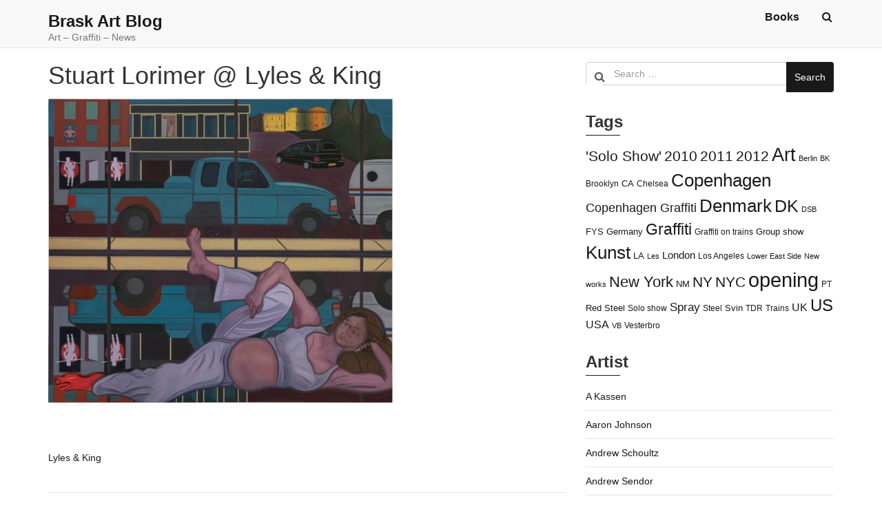

--- FILE ---
content_type: text/html; charset=UTF-8
request_url: https://www.braskart.com/stuart-lorimer-lyles-king/
body_size: 19195
content:
<!doctype html>
<html lang="en-US">
	<head>
		<meta charset="UTF-8">
		<meta name="viewport" content="width=device-width, initial-scale=1">
		<link rel="profile" href="https://gmpg.org/xfn/11">

		<title>Stuart Lorimer @ Lyles &#038; King &#8211; Brask Art Blog</title>
<meta name='robots' content='max-image-preview:large' />
<link rel='dns-prefetch' href='//fonts.googleapis.com' />
<link rel="alternate" type="application/rss+xml" title="Brask Art Blog &raquo; Feed" href="https://www.braskart.com/feed/" />
<link rel="alternate" type="application/rss+xml" title="Brask Art Blog &raquo; Comments Feed" href="https://www.braskart.com/comments/feed/" />
<link rel="alternate" type="application/rss+xml" title="Brask Art Blog &raquo; Stuart Lorimer @ Lyles &#038; King Comments Feed" href="https://www.braskart.com/stuart-lorimer-lyles-king/feed/" />
<link rel="alternate" title="oEmbed (JSON)" type="application/json+oembed" href="https://www.braskart.com/wp-json/oembed/1.0/embed?url=https%3A%2F%2Fwww.braskart.com%2Fstuart-lorimer-lyles-king%2F" />
<link rel="alternate" title="oEmbed (XML)" type="text/xml+oembed" href="https://www.braskart.com/wp-json/oembed/1.0/embed?url=https%3A%2F%2Fwww.braskart.com%2Fstuart-lorimer-lyles-king%2F&#038;format=xml" />
<style id='wp-img-auto-sizes-contain-inline-css' type='text/css'>
img:is([sizes=auto i],[sizes^="auto," i]){contain-intrinsic-size:3000px 1500px}
/*# sourceURL=wp-img-auto-sizes-contain-inline-css */
</style>
<link rel='stylesheet' id='instapress-css' href='https://www.braskart.com/wp-content/plugins/instapress/instapress.css?ver=6.9' type='text/css' media='all' />
<link rel='stylesheet' id='fancybox-css' href='https://www.braskart.com/wp-content/plugins/instapress/fancybox/jquery.fancybox.css?ver=1.3.4' type='text/css' media='all' />
<style id='wp-emoji-styles-inline-css' type='text/css'>

	img.wp-smiley, img.emoji {
		display: inline !important;
		border: none !important;
		box-shadow: none !important;
		height: 1em !important;
		width: 1em !important;
		margin: 0 0.07em !important;
		vertical-align: -0.1em !important;
		background: none !important;
		padding: 0 !important;
	}
/*# sourceURL=wp-emoji-styles-inline-css */
</style>
<style id='wp-block-library-inline-css' type='text/css'>
:root{--wp-block-synced-color:#7a00df;--wp-block-synced-color--rgb:122,0,223;--wp-bound-block-color:var(--wp-block-synced-color);--wp-editor-canvas-background:#ddd;--wp-admin-theme-color:#007cba;--wp-admin-theme-color--rgb:0,124,186;--wp-admin-theme-color-darker-10:#006ba1;--wp-admin-theme-color-darker-10--rgb:0,107,160.5;--wp-admin-theme-color-darker-20:#005a87;--wp-admin-theme-color-darker-20--rgb:0,90,135;--wp-admin-border-width-focus:2px}@media (min-resolution:192dpi){:root{--wp-admin-border-width-focus:1.5px}}.wp-element-button{cursor:pointer}:root .has-very-light-gray-background-color{background-color:#eee}:root .has-very-dark-gray-background-color{background-color:#313131}:root .has-very-light-gray-color{color:#eee}:root .has-very-dark-gray-color{color:#313131}:root .has-vivid-green-cyan-to-vivid-cyan-blue-gradient-background{background:linear-gradient(135deg,#00d084,#0693e3)}:root .has-purple-crush-gradient-background{background:linear-gradient(135deg,#34e2e4,#4721fb 50%,#ab1dfe)}:root .has-hazy-dawn-gradient-background{background:linear-gradient(135deg,#faaca8,#dad0ec)}:root .has-subdued-olive-gradient-background{background:linear-gradient(135deg,#fafae1,#67a671)}:root .has-atomic-cream-gradient-background{background:linear-gradient(135deg,#fdd79a,#004a59)}:root .has-nightshade-gradient-background{background:linear-gradient(135deg,#330968,#31cdcf)}:root .has-midnight-gradient-background{background:linear-gradient(135deg,#020381,#2874fc)}:root{--wp--preset--font-size--normal:16px;--wp--preset--font-size--huge:42px}.has-regular-font-size{font-size:1em}.has-larger-font-size{font-size:2.625em}.has-normal-font-size{font-size:var(--wp--preset--font-size--normal)}.has-huge-font-size{font-size:var(--wp--preset--font-size--huge)}.has-text-align-center{text-align:center}.has-text-align-left{text-align:left}.has-text-align-right{text-align:right}.has-fit-text{white-space:nowrap!important}#end-resizable-editor-section{display:none}.aligncenter{clear:both}.items-justified-left{justify-content:flex-start}.items-justified-center{justify-content:center}.items-justified-right{justify-content:flex-end}.items-justified-space-between{justify-content:space-between}.screen-reader-text{border:0;clip-path:inset(50%);height:1px;margin:-1px;overflow:hidden;padding:0;position:absolute;width:1px;word-wrap:normal!important}.screen-reader-text:focus{background-color:#ddd;clip-path:none;color:#444;display:block;font-size:1em;height:auto;left:5px;line-height:normal;padding:15px 23px 14px;text-decoration:none;top:5px;width:auto;z-index:100000}html :where(.has-border-color){border-style:solid}html :where([style*=border-top-color]){border-top-style:solid}html :where([style*=border-right-color]){border-right-style:solid}html :where([style*=border-bottom-color]){border-bottom-style:solid}html :where([style*=border-left-color]){border-left-style:solid}html :where([style*=border-width]){border-style:solid}html :where([style*=border-top-width]){border-top-style:solid}html :where([style*=border-right-width]){border-right-style:solid}html :where([style*=border-bottom-width]){border-bottom-style:solid}html :where([style*=border-left-width]){border-left-style:solid}html :where(img[class*=wp-image-]){height:auto;max-width:100%}:where(figure){margin:0 0 1em}html :where(.is-position-sticky){--wp-admin--admin-bar--position-offset:var(--wp-admin--admin-bar--height,0px)}@media screen and (max-width:600px){html :where(.is-position-sticky){--wp-admin--admin-bar--position-offset:0px}}

/*# sourceURL=wp-block-library-inline-css */
</style><style id='global-styles-inline-css' type='text/css'>
:root{--wp--preset--aspect-ratio--square: 1;--wp--preset--aspect-ratio--4-3: 4/3;--wp--preset--aspect-ratio--3-4: 3/4;--wp--preset--aspect-ratio--3-2: 3/2;--wp--preset--aspect-ratio--2-3: 2/3;--wp--preset--aspect-ratio--16-9: 16/9;--wp--preset--aspect-ratio--9-16: 9/16;--wp--preset--color--black: #000000;--wp--preset--color--cyan-bluish-gray: #abb8c3;--wp--preset--color--white: #ffffff;--wp--preset--color--pale-pink: #f78da7;--wp--preset--color--vivid-red: #cf2e2e;--wp--preset--color--luminous-vivid-orange: #ff6900;--wp--preset--color--luminous-vivid-amber: #fcb900;--wp--preset--color--light-green-cyan: #7bdcb5;--wp--preset--color--vivid-green-cyan: #00d084;--wp--preset--color--pale-cyan-blue: #8ed1fc;--wp--preset--color--vivid-cyan-blue: #0693e3;--wp--preset--color--vivid-purple: #9b51e0;--wp--preset--gradient--vivid-cyan-blue-to-vivid-purple: linear-gradient(135deg,rgb(6,147,227) 0%,rgb(155,81,224) 100%);--wp--preset--gradient--light-green-cyan-to-vivid-green-cyan: linear-gradient(135deg,rgb(122,220,180) 0%,rgb(0,208,130) 100%);--wp--preset--gradient--luminous-vivid-amber-to-luminous-vivid-orange: linear-gradient(135deg,rgb(252,185,0) 0%,rgb(255,105,0) 100%);--wp--preset--gradient--luminous-vivid-orange-to-vivid-red: linear-gradient(135deg,rgb(255,105,0) 0%,rgb(207,46,46) 100%);--wp--preset--gradient--very-light-gray-to-cyan-bluish-gray: linear-gradient(135deg,rgb(238,238,238) 0%,rgb(169,184,195) 100%);--wp--preset--gradient--cool-to-warm-spectrum: linear-gradient(135deg,rgb(74,234,220) 0%,rgb(151,120,209) 20%,rgb(207,42,186) 40%,rgb(238,44,130) 60%,rgb(251,105,98) 80%,rgb(254,248,76) 100%);--wp--preset--gradient--blush-light-purple: linear-gradient(135deg,rgb(255,206,236) 0%,rgb(152,150,240) 100%);--wp--preset--gradient--blush-bordeaux: linear-gradient(135deg,rgb(254,205,165) 0%,rgb(254,45,45) 50%,rgb(107,0,62) 100%);--wp--preset--gradient--luminous-dusk: linear-gradient(135deg,rgb(255,203,112) 0%,rgb(199,81,192) 50%,rgb(65,88,208) 100%);--wp--preset--gradient--pale-ocean: linear-gradient(135deg,rgb(255,245,203) 0%,rgb(182,227,212) 50%,rgb(51,167,181) 100%);--wp--preset--gradient--electric-grass: linear-gradient(135deg,rgb(202,248,128) 0%,rgb(113,206,126) 100%);--wp--preset--gradient--midnight: linear-gradient(135deg,rgb(2,3,129) 0%,rgb(40,116,252) 100%);--wp--preset--font-size--small: 13px;--wp--preset--font-size--medium: 20px;--wp--preset--font-size--large: 36px;--wp--preset--font-size--x-large: 42px;--wp--preset--spacing--20: 0.44rem;--wp--preset--spacing--30: 0.67rem;--wp--preset--spacing--40: 1rem;--wp--preset--spacing--50: 1.5rem;--wp--preset--spacing--60: 2.25rem;--wp--preset--spacing--70: 3.38rem;--wp--preset--spacing--80: 5.06rem;--wp--preset--shadow--natural: 6px 6px 9px rgba(0, 0, 0, 0.2);--wp--preset--shadow--deep: 12px 12px 50px rgba(0, 0, 0, 0.4);--wp--preset--shadow--sharp: 6px 6px 0px rgba(0, 0, 0, 0.2);--wp--preset--shadow--outlined: 6px 6px 0px -3px rgb(255, 255, 255), 6px 6px rgb(0, 0, 0);--wp--preset--shadow--crisp: 6px 6px 0px rgb(0, 0, 0);}:where(.is-layout-flex){gap: 0.5em;}:where(.is-layout-grid){gap: 0.5em;}body .is-layout-flex{display: flex;}.is-layout-flex{flex-wrap: wrap;align-items: center;}.is-layout-flex > :is(*, div){margin: 0;}body .is-layout-grid{display: grid;}.is-layout-grid > :is(*, div){margin: 0;}:where(.wp-block-columns.is-layout-flex){gap: 2em;}:where(.wp-block-columns.is-layout-grid){gap: 2em;}:where(.wp-block-post-template.is-layout-flex){gap: 1.25em;}:where(.wp-block-post-template.is-layout-grid){gap: 1.25em;}.has-black-color{color: var(--wp--preset--color--black) !important;}.has-cyan-bluish-gray-color{color: var(--wp--preset--color--cyan-bluish-gray) !important;}.has-white-color{color: var(--wp--preset--color--white) !important;}.has-pale-pink-color{color: var(--wp--preset--color--pale-pink) !important;}.has-vivid-red-color{color: var(--wp--preset--color--vivid-red) !important;}.has-luminous-vivid-orange-color{color: var(--wp--preset--color--luminous-vivid-orange) !important;}.has-luminous-vivid-amber-color{color: var(--wp--preset--color--luminous-vivid-amber) !important;}.has-light-green-cyan-color{color: var(--wp--preset--color--light-green-cyan) !important;}.has-vivid-green-cyan-color{color: var(--wp--preset--color--vivid-green-cyan) !important;}.has-pale-cyan-blue-color{color: var(--wp--preset--color--pale-cyan-blue) !important;}.has-vivid-cyan-blue-color{color: var(--wp--preset--color--vivid-cyan-blue) !important;}.has-vivid-purple-color{color: var(--wp--preset--color--vivid-purple) !important;}.has-black-background-color{background-color: var(--wp--preset--color--black) !important;}.has-cyan-bluish-gray-background-color{background-color: var(--wp--preset--color--cyan-bluish-gray) !important;}.has-white-background-color{background-color: var(--wp--preset--color--white) !important;}.has-pale-pink-background-color{background-color: var(--wp--preset--color--pale-pink) !important;}.has-vivid-red-background-color{background-color: var(--wp--preset--color--vivid-red) !important;}.has-luminous-vivid-orange-background-color{background-color: var(--wp--preset--color--luminous-vivid-orange) !important;}.has-luminous-vivid-amber-background-color{background-color: var(--wp--preset--color--luminous-vivid-amber) !important;}.has-light-green-cyan-background-color{background-color: var(--wp--preset--color--light-green-cyan) !important;}.has-vivid-green-cyan-background-color{background-color: var(--wp--preset--color--vivid-green-cyan) !important;}.has-pale-cyan-blue-background-color{background-color: var(--wp--preset--color--pale-cyan-blue) !important;}.has-vivid-cyan-blue-background-color{background-color: var(--wp--preset--color--vivid-cyan-blue) !important;}.has-vivid-purple-background-color{background-color: var(--wp--preset--color--vivid-purple) !important;}.has-black-border-color{border-color: var(--wp--preset--color--black) !important;}.has-cyan-bluish-gray-border-color{border-color: var(--wp--preset--color--cyan-bluish-gray) !important;}.has-white-border-color{border-color: var(--wp--preset--color--white) !important;}.has-pale-pink-border-color{border-color: var(--wp--preset--color--pale-pink) !important;}.has-vivid-red-border-color{border-color: var(--wp--preset--color--vivid-red) !important;}.has-luminous-vivid-orange-border-color{border-color: var(--wp--preset--color--luminous-vivid-orange) !important;}.has-luminous-vivid-amber-border-color{border-color: var(--wp--preset--color--luminous-vivid-amber) !important;}.has-light-green-cyan-border-color{border-color: var(--wp--preset--color--light-green-cyan) !important;}.has-vivid-green-cyan-border-color{border-color: var(--wp--preset--color--vivid-green-cyan) !important;}.has-pale-cyan-blue-border-color{border-color: var(--wp--preset--color--pale-cyan-blue) !important;}.has-vivid-cyan-blue-border-color{border-color: var(--wp--preset--color--vivid-cyan-blue) !important;}.has-vivid-purple-border-color{border-color: var(--wp--preset--color--vivid-purple) !important;}.has-vivid-cyan-blue-to-vivid-purple-gradient-background{background: var(--wp--preset--gradient--vivid-cyan-blue-to-vivid-purple) !important;}.has-light-green-cyan-to-vivid-green-cyan-gradient-background{background: var(--wp--preset--gradient--light-green-cyan-to-vivid-green-cyan) !important;}.has-luminous-vivid-amber-to-luminous-vivid-orange-gradient-background{background: var(--wp--preset--gradient--luminous-vivid-amber-to-luminous-vivid-orange) !important;}.has-luminous-vivid-orange-to-vivid-red-gradient-background{background: var(--wp--preset--gradient--luminous-vivid-orange-to-vivid-red) !important;}.has-very-light-gray-to-cyan-bluish-gray-gradient-background{background: var(--wp--preset--gradient--very-light-gray-to-cyan-bluish-gray) !important;}.has-cool-to-warm-spectrum-gradient-background{background: var(--wp--preset--gradient--cool-to-warm-spectrum) !important;}.has-blush-light-purple-gradient-background{background: var(--wp--preset--gradient--blush-light-purple) !important;}.has-blush-bordeaux-gradient-background{background: var(--wp--preset--gradient--blush-bordeaux) !important;}.has-luminous-dusk-gradient-background{background: var(--wp--preset--gradient--luminous-dusk) !important;}.has-pale-ocean-gradient-background{background: var(--wp--preset--gradient--pale-ocean) !important;}.has-electric-grass-gradient-background{background: var(--wp--preset--gradient--electric-grass) !important;}.has-midnight-gradient-background{background: var(--wp--preset--gradient--midnight) !important;}.has-small-font-size{font-size: var(--wp--preset--font-size--small) !important;}.has-medium-font-size{font-size: var(--wp--preset--font-size--medium) !important;}.has-large-font-size{font-size: var(--wp--preset--font-size--large) !important;}.has-x-large-font-size{font-size: var(--wp--preset--font-size--x-large) !important;}
/*# sourceURL=global-styles-inline-css */
</style>

<style id='classic-theme-styles-inline-css' type='text/css'>
/*! This file is auto-generated */
.wp-block-button__link{color:#fff;background-color:#32373c;border-radius:9999px;box-shadow:none;text-decoration:none;padding:calc(.667em + 2px) calc(1.333em + 2px);font-size:1.125em}.wp-block-file__button{background:#32373c;color:#fff;text-decoration:none}
/*# sourceURL=/wp-includes/css/classic-themes.min.css */
</style>
<link rel='stylesheet' id='child-theme-generator-css' href='https://www.braskart.com/wp-content/plugins/child-theme-generator/public/css/child-theme-generator-public.css?ver=1.0.0' type='text/css' media='all' />
<link rel='stylesheet' id='parente2-style-css' href='https://www.braskart.com/wp-content/themes/simplus-blog/style.css?ver=6.9' type='text/css' media='all' />
<link rel='stylesheet' id='childe2-style-css' href='https://www.braskart.com/wp-content/themes/Childtheme/style.css?ver=6.9' type='text/css' media='all' />
<link rel='stylesheet' id='simplus-blog-google-fonts-css' href='https://fonts.googleapis.com/css?family=Nunito%3A200%2C300%2C400%2C600%2C700%2C800%2C900&#038;ver=6.9' type='text/css' media='all' />
<link rel='stylesheet' id='bootstrap-css' href='https://www.braskart.com/wp-content/themes/simplus-blog/vendor/bootstrap/css/bootstrap.min.css?ver=6.9' type='text/css' media='all' />
<link rel='stylesheet' id='font-awesome-css' href='https://www.braskart.com/wp-content/themes/simplus-blog/vendor/font-awesome/css/font-awesome.min.css?ver=6.9' type='text/css' media='all' />
<link rel='stylesheet' id='simplus-blog-style-css' href='https://www.braskart.com/wp-content/themes/Childtheme/style.css?ver=6.9' type='text/css' media='all' />
<script type="text/javascript" src="https://www.braskart.com/wp-includes/js/jquery/jquery.min.js?ver=3.7.1" id="jquery-core-js"></script>
<script type="text/javascript" src="https://www.braskart.com/wp-includes/js/jquery/jquery-migrate.min.js?ver=3.4.1" id="jquery-migrate-js"></script>
<script type="text/javascript" src="https://www.braskart.com/wp-content/plugins/instapress/fancybox/jquery.fancybox-1.3.4.pack.js?ver=1.3.4" id="fancybox-js"></script>
<script type="text/javascript" src="https://www.braskart.com/wp-content/plugins/child-theme-generator/public/js/child-theme-generator-public.js?ver=1.0.0" id="child-theme-generator-js"></script>
<link rel="https://api.w.org/" href="https://www.braskart.com/wp-json/" /><link rel="alternate" title="JSON" type="application/json" href="https://www.braskart.com/wp-json/wp/v2/posts/57079" /><link rel="EditURI" type="application/rsd+xml" title="RSD" href="https://www.braskart.com/xmlrpc.php?rsd" />
<meta name="generator" content="WordPress 6.9" />
<link rel="canonical" href="https://www.braskart.com/stuart-lorimer-lyles-king/" />
<link rel='shortlink' href='https://www.braskart.com/?p=57079' />
<script type="text/javascript">//<![CDATA[
  function external_links_in_new_windows_loop() {
    if (!document.links) {
      document.links = document.getElementsByTagName('a');
    }
    var change_link = false;
    var force = '';
    var ignore = '';

    for (var t=0; t<document.links.length; t++) {
      var all_links = document.links[t];
      change_link = false;
      
      if(document.links[t].hasAttribute('onClick') == false) {
        // forced if the address starts with http (or also https), but does not link to the current domain
        if(all_links.href.search(/^http/) != -1 && all_links.href.search('www.braskart.com') == -1 && all_links.href.search(/^#/) == -1) {
          // console.log('Changed ' + all_links.href);
          change_link = true;
        }
          
        if(force != '' && all_links.href.search(force) != -1) {
          // forced
          // console.log('force ' + all_links.href);
          change_link = true;
        }
        
        if(ignore != '' && all_links.href.search(ignore) != -1) {
          // console.log('ignore ' + all_links.href);
          // ignored
          change_link = false;
        }

        if(change_link == true) {
          // console.log('Changed ' + all_links.href);
          document.links[t].setAttribute('onClick', 'javascript:window.open(\''+all_links.href+'\'); return false;');
          document.links[t].removeAttribute('target');
        }
      }
    }
  }
  
  // Load
  function external_links_in_new_windows_load(func)
  {  
    var oldonload = window.onload;
    if (typeof window.onload != 'function'){
      window.onload = func;
    } else {
      window.onload = function(){
        oldonload();
        func();
      }
    }
  }

  external_links_in_new_windows_load(external_links_in_new_windows_loop);
  //]]></script>

<meta name="google-site-verification" content="WvNCh3sObG9G2RqpsYPixXsyw15y7vWND5ORylehvuA" /><link rel="pingback" href="https://www.braskart.com/xmlrpc.php"><style type="text/css" id="simplus_blog_dynamic_css">.primary-bg, .btn-primary, .site-header .bootsnipp-search .search-form .input-group-btn > .search-submit, .navbar-default .navbar-nav > .current-menu-item > a:after, .widget .widget-title:after, .comment-form .form-submit input[type="submit"], .calendar_wrap > table > tbody tr td#today, .comment-list .comment .reply .comment-reply-link { background-color: #191919; }a, .primary-text { color: #191919; }.navbar-default .navbar-nav>li>a:hover, .navbar-default .navbar-nav>li>a:focus, .navbar-default .navbar-nav > .current-menu-item > a, .sub-menu > li > a:hover { color: #191919; }.secondary-bg { background-color: #656565; }.secondary-text { color: #656565; }html, body { color: #333333; }.btn-primary:hover, .btn-primary:focus, .site-header .bootsnipp-search .search-form .input-group-btn > .search-submit:hover, .comment-form .form-submit input[type="submit"]:hover, .comment-form .form-submit input[type="submit"]:focus, .comment-list .comment .reply .comment-reply-link:hover, .comment-list .comment .reply .comment-reply-link:focus { background-color: #2382ff; }a:focus, a:hover { color: #2382ff; }</style><meta name="twitter:partner" content="tfwp">
<meta name="twitter:card" content="summary"><meta name="twitter:title" content="Stuart Lorimer @ Lyles &#038; King"><meta name="twitter:description" content="&nbsp; &nbsp; Lyles &amp; King "><meta name="twitter:image" content="https://www.braskart.com/wp-content/uploads/2018/11/brask1-21.jpg">
		<style type="text/css" id="wp-custom-css">
			.navbar.navbar-default{height:70px}		</style>
		<meta data-pso-pv="1.2.1" data-pso-pt="singlePost" data-pso-th="78672c1a5dbb938242a461a4b4a7564b"><script pagespeed_no_defer="" data-pso-version="20170403_083938">window.dynamicgoogletags={config:[]};dynamicgoogletags.config=["ca-pub-2860676685410868",null,[],null,null,null,null,null,null,null,null,null,0.001,"http://www.braskart.com"];(function(){var h=this,l=function(a){var b=typeof a;if("object"==b)if(a){if(a instanceof Array)return"array";if(a instanceof Object)return b;var c=Object.prototype.toString.call(a);if("[object Window]"==c)return"object";if("[object Array]"==c||"number"==typeof a.length&&"undefined"!=typeof a.splice&&"undefined"!=typeof a.propertyIsEnumerable&&!a.propertyIsEnumerable("splice"))return"array";if("[object Function]"==c||"undefined"!=typeof a.call&&"undefined"!=typeof a.propertyIsEnumerable&&!a.propertyIsEnumerable("call"))return"function"}else return"null";
else if("function"==b&&"undefined"==typeof a.call)return"object";return b};var m=String.prototype.trim?function(a){return a.trim()}:function(a){return a.replace(/^[\s\xa0]+|[\s\xa0]+$/g,"")},p=function(a,b){return a<b?-1:a>b?1:0};var aa=Array.prototype.forEach?function(a,b,c){Array.prototype.forEach.call(a,b,c)}:function(a,b,c){for(var d=a.length,f="string"==typeof a?a.split(""):a,e=0;e<d;e++)e in f&&b.call(c,f[e],e,a)};var q=function(a){q[" "](a);return a};q[" "]=function(){};var ca=function(a,b){var c=ba;Object.prototype.hasOwnProperty.call(c,a)||(c[a]=b(a))};var r;a:{var t=h.navigator;if(t){var u=t.userAgent;if(u){r=u;break a}}r=""};var da=-1!=r.indexOf("Opera"),v=-1!=r.indexOf("Trident")||-1!=r.indexOf("MSIE"),ea=-1!=r.indexOf("Edge"),w=-1!=r.indexOf("Gecko")&&!(-1!=r.toLowerCase().indexOf("webkit")&&-1==r.indexOf("Edge"))&&!(-1!=r.indexOf("Trident")||-1!=r.indexOf("MSIE"))&&-1==r.indexOf("Edge"),fa=-1!=r.toLowerCase().indexOf("webkit")&&-1==r.indexOf("Edge"),x=function(){var a=h.document;return a?a.documentMode:void 0},y;
a:{var z="",A=function(){var a=r;if(w)return/rv\:([^\);]+)(\)|;)/.exec(a);if(ea)return/Edge\/([\d\.]+)/.exec(a);if(v)return/\b(?:MSIE|rv)[: ]([^\);]+)(\)|;)/.exec(a);if(fa)return/WebKit\/(\S+)/.exec(a);if(da)return/(?:Version)[ \/]?(\S+)/.exec(a)}();A&&(z=A?A[1]:"");if(v){var B=x();if(null!=B&&B>parseFloat(z)){y=String(B);break a}}y=z}
var C=y,ba={},D=function(a){ca(a,function(){for(var b=0,c=m(String(C)).split("."),d=m(String(a)).split("."),f=Math.max(c.length,d.length),e=0;0==b&&e<f;e++){var g=c[e]||"",k=d[e]||"";do{g=/(\d*)(\D*)(.*)/.exec(g)||["","","",""];k=/(\d*)(\D*)(.*)/.exec(k)||["","","",""];if(0==g[0].length&&0==k[0].length)break;b=p(0==g[1].length?0:parseInt(g[1],10),0==k[1].length?0:parseInt(k[1],10))||p(0==g[2].length,0==k[2].length)||p(g[2],k[2]);g=g[3];k=k[3]}while(0==b)}return 0<=b})},E;var F=h.document;
E=F&&v?x()||("CSS1Compat"==F.compatMode?parseInt(C,10):5):void 0;var G=function(){},ga="function"==typeof Uint8Array,I=[],J=function(a,b){if(b<a.l){b+=a.j;var c=a.a[b];return c===I?a.a[b]=[]:c}c=a.f[b];return c===I?a.f[b]=[]:c},K=function(a){if(a.m)for(var b in a.m){var c=a.m[b];if("array"==l(c))for(var d=0;d<c.length;d++)c[d]&&K(c[d]);else c&&K(c)}};G.prototype.toString=function(){K(this);return this.a.toString()};var L=function(a,b){this.events=[];this.D=b||h;var c=null;b&&(b.google_js_reporting_queue=b.google_js_reporting_queue||[],this.events=b.google_js_reporting_queue,c=b.google_measure_js_timing);this.o=null!=c?c:Math.random()<a};L.prototype.disable=function(){aa(this.events,this.A,this);this.events.length=0;this.o=!1};L.prototype.A=function(a){var b=this.D.performance;a&&b&&b.clearMarks&&(b.clearMarks("goog_"+a.uniqueId+"_start"),b.clearMarks("goog_"+a.uniqueId+"_end"))};var ha=function(){var a=!1;try{var b=Object.defineProperty({},"passive",{get:function(){a=!0}});h.addEventListener("test",null,b)}catch(c){}return a}();var N=function(){var a=M;try{var b;if(b=!!a&&null!=a.location.href)a:{try{q(a.foo);b=!0;break a}catch(c){}b=!1}return b}catch(c){return!1}},O=function(a,b){for(var c in a)Object.prototype.hasOwnProperty.call(a,c)&&b.call(void 0,a[c],c,a)};var P=function(a,b,c,d,f){this.s=c||4E3;this.b=a||"&";this.v=b||",$";this.g=void 0!==d?d:"trn";this.J=f||null;this.u=!1;this.i={};this.F=0;this.c=[]},ja=function(a,b,c,d){b=b+"//"+c+d;var f=ia(a)-d.length-0;if(0>f)return"";a.c.sort(function(a,b){return a-b});d=null;c="";for(var e=0;e<a.c.length;e++)for(var g=a.c[e],k=a.i[g],H=0;H<k.length;H++){if(!f){d=null==d?g:d;break}var n=Q(k[H],a.b,a.v);if(n){n=c+n;if(f>=n.length){f-=n.length;b+=n;c=a.b;break}else a.u&&(c=f,n[c-1]==a.b&&--c,b+=n.substr(0,c),
c=a.b,f=0);d=null==d?g:d}}e="";a.g&&null!=d&&(e=c+a.g+"="+(a.J||d));return b+e+""},ia=function(a){if(!a.g)return a.s;var b=1,c;for(c in a.i)b=c.length>b?c.length:b;return a.s-a.g.length-b-a.b.length-1},Q=function(a,b,c,d,f){var e=[];O(a,function(a,k){(a=R(a,b,c,d,f))&&e.push(k+"="+a)});return e.join(b)},R=function(a,b,c,d,f){if(null==a)return"";b=b||"&";c=c||",$";"string"==typeof c&&(c=c.split(""));if(a instanceof Array){if(d=d||0,d<c.length){for(var e=[],g=0;g<a.length;g++)e.push(R(a[g],b,c,d+1,
f));return e.join(c[d])}}else if("object"==typeof a)return f=f||0,2>f?encodeURIComponent(Q(a,b,c,d,f+1)):"...";return encodeURIComponent(String(a))};var ma=function(a,b){var c=ka;if(c.I<(b||c.B))try{var d;a instanceof P?d=a:(d=new P,O(a,function(a,b){var c=d,e=c.F++,f={};f[b]=a;a=[f];c.c.push(e);c.i[e]=a}));var f=ja(d,c.H,c.C,c.G+"pso_unknown&");f&&la(f)}catch(e){}},la=function(a){h.google_image_requests||(h.google_image_requests=[]);var b=h.document.createElement("img");b.src=a;h.google_image_requests.push(b)};var S;if(!(S=!w&&!v)){var T;if(T=v)T=9<=Number(E);S=T}S||w&&D("1.9.1");v&&D("9");var na=document,oa=window;var pa=!!window.google_async_iframe_id,M=pa&&window.parent||window;var ka,U;if(pa&&!N()){var V="."+na.domain;try{for(;2<V.split(".").length&&!N();)na.domain=V=V.substr(V.indexOf(".")+1),M=window.parent}catch(a){}N()||(M=window)}U=M;var W=new L(1,U);ka=new function(){this.H="http:"===oa.location.protocol?"http:":"https:";this.C="pagead2.googlesyndication.com";this.G="/pagead/gen_204?id=";this.B=.01;this.I=Math.random()};
if("complete"==U.document.readyState)U.google_measure_js_timing||W.disable();else if(W.o){var qa=function(){U.google_measure_js_timing||W.disable()};U.addEventListener?U.addEventListener("load",qa,ha?void 0:!1):U.attachEvent&&U.attachEvent("onload",qa)};var ra=function(){this.document=document},X=function(a,b,c){a=a.document.getElementsByTagName(b);for(b=0;b<a.length;++b)if(a[b].hasAttribute(c))return a[b].getAttribute(c);return null};var sa=function(){var a=window;return a.dynamicgoogletags=a.dynamicgoogletags||{}};var Y=function(a){var b=a;a=ta;this.m=null;b||(b=[]);this.j=-1;this.a=b;a:{if(this.a.length){var b=this.a.length-1,c=this.a[b];if(c&&"object"==typeof c&&"array"!=l(c)&&!(ga&&c instanceof Uint8Array)){this.l=b-this.j;this.f=c;break a}}this.l=Number.MAX_VALUE}if(a)for(b=0;b<a.length;b++)c=a[b],c<this.l?(c+=this.j,this.a[c]=this.a[c]||I):this.f[c]=this.f[c]||I};
(function(){function a(){}a.prototype=G.prototype;Y.L=G.prototype;Y.prototype=new a;Y.K=function(a,c,d){for(var b=Array(arguments.length-2),e=2;e<arguments.length;e++)b[e-2]=arguments[e];return G.prototype[c].apply(a,b)}})();var ta=[3];var ua=function(){var a=sa().config;if(a){var b=new ra,a=new Y(a),c;c=J(a,13);if(c=null==c?c:+c){var d={};d.wpc=J(a,1);d.sv=X(b,"script","data-pso-version");d.tn=X(b,"meta","data-pso-pt");d.th=X(b,"meta","data-pso-th");d.w=0<window.innerWidth?window.innerWidth:null;d.h=0<window.innerHeight?window.innerHeight:null;ma(d,c)}}sa().loaded=!0};var Z=window;Z.addEventListener?Z.addEventListener("load",ua,!1):Z.attachEvent&&Z.attachEvent("onload",ua);})();
</script>	</head>

	<body class="wp-singular post-template-default single single-post postid-57079 single-format-standard wp-theme-simplus-blog wp-child-theme-Childtheme right-sidebar box-layout">

		
		<div id="page" class="site">

			<a class="skip-link screen-reader-text" href="#content">
				Skip to content			</a>

			<header id="masthead" class="site-header">
				<nav id="site-navigation" class="navbar navbar-default">
					<div class="container">
						<div class="navbar-header">

							<button type="button" class="navbar-toggle" data-toggle="collapse" data-target="#primary-menu">
								<span class="icon-bar"></span>
								<span class="icon-bar"></span>
								<span class="icon-bar"></span>
							</button><!-- .navbar-toggle -->

							<div class="navbar-brand">

								
								<h1 class="site-title"><a href="https://www.braskart.com/" rel="home">Brask Art Blog</a></h1><p class="site-description">Art &#8211; Graffiti &#8211; News</p>
							</div><!-- .navbar-brand -->
						</div><!-- .navbar-header -->

						<div id="primary-menu" class="collapse navbar-collapse">
							<div class="navbar-right">

								<ul id="primary-menu-2" class="nav navbar-nav"><li class="page_item page-item-51099"><a href="https://www.braskart.com/books/">Books</a></li>
</ul>

								<!-- #primary-menu-search-form -->
								<ul class="nav navbar-nav navbar-right search-bar">
		                            <li class="">
		                            	<a href="#toggle-search" class="animate"><i class="fa fa-search"></i> <i class="fa fa-times"></i></a>
		                            </li>                
								</ul>
							</div><!-- .navbar-right -->
						</div><!-- #primary-menu -->
					</div><!-- .container -->
					<div class="bootsnipp-search animate">
			            <div class="container">
							
<form role="search" method="get" class="search-form" action="https://www.braskart.com/">
    <div class="input-group">
        <span class="input-group-addon"><i class="fa fa-search"></i></span>
        <input type="search" class="search-field form-control" placeholder="Search &hellip;" value="" name="s" />
        <span class="input-group-btn">
            <button class="btn btn-primary search-submit" type="submit">Search</button>
        </span>
    </div>
</form>			            </div>
			        </div>
				</nav><!-- #site-navigation -->
			</header><!-- #masthead -->

			<div id="content" class="site-content container">
				<div class="row">

	<div id="primary" class="content-area col-sm-8">
		<main id="main" class="site-main">

		
<article id="post-57079" class="post-57079 post type-post status-publish format-standard hentry category-uncategorized tag-solo-show tag-art tag-jessie-makinson tag-kunst tag-les tag-lower-east-side tag-lyles-king tag-mit-new-york tag-new-york tag-ny tag-nyc tag-opening tag-stuart-lorimer tag-us tag-usa">
	<header class="entry-header">
		<h1 class="entry-title">Stuart Lorimer @ Lyles &#038; King</h1>			<!--<div class="entry-meta">
				<span class="posted-on">Posted on <a href="https://www.braskart.com/stuart-lorimer-lyles-king/" rel="bookmark"><time class="entry-date published updated" datetime="2018-11-20T11:54:50+02:00">November 20, 2018</time></a></span><span class="byline"> by <span class="author vcard"><a class="url fn n" href="https://www.braskart.com/author/admin/">admin</a></span></span>			</div>--><!-- .entry-meta -->
			</header><!-- .entry-header -->

	
	<div class="entry-content">
		<p><img fetchpriority="high" decoding="async" class="alignnone size-full wp-image-57080" src="http://www.braskart.com/wp-content/uploads/2018/11/brask1-21.jpg" alt="" width="500" height="442" srcset="https://www.braskart.com/wp-content/uploads/2018/11/brask1-21.jpg 500w, https://www.braskart.com/wp-content/uploads/2018/11/brask1-21-300x265.jpg 300w" sizes="(max-width: 500px) 100vw, 500px" /></p>
<p>&nbsp;</p>
<p>&nbsp;</p>
<p><a href="http://www.lylesandking.com">Lyles &amp; King </a></p>
	</div><!-- .entry-content -->

	<!--<footer class="entry-footer">
		<span class="cat-links">Posted in <a href="https://www.braskart.com/category/uncategorized/" rel="category tag">Uncategorized</a></span><span class="tags-links">Tagged <a href="https://www.braskart.com/tag/solo-show/" rel="tag">'Solo Show'</a>, <a href="https://www.braskart.com/tag/art/" rel="tag">Art</a>, <a href="https://www.braskart.com/tag/jessie-makinson/" rel="tag">Jessie Makinson</a>, <a href="https://www.braskart.com/tag/kunst/" rel="tag">Kunst</a>, <a href="https://www.braskart.com/tag/les/" rel="tag">Les</a>, <a href="https://www.braskart.com/tag/lower-east-side/" rel="tag">Lower East Side</a>, <a href="https://www.braskart.com/tag/lyles-king/" rel="tag">Lyles &amp; King</a>, <a href="https://www.braskart.com/tag/mit-new-york/" rel="tag">Mit New York</a>, <a href="https://www.braskart.com/tag/new-york/" rel="tag">New York</a>, <a href="https://www.braskart.com/tag/ny/" rel="tag">NY</a>, <a href="https://www.braskart.com/tag/nyc/" rel="tag">NYC</a>, <a href="https://www.braskart.com/tag/opening/" rel="tag">opening</a>, <a href="https://www.braskart.com/tag/stuart-lorimer/" rel="tag">Stuart Lorimer</a>, <a href="https://www.braskart.com/tag/us/" rel="tag">US</a>, <a href="https://www.braskart.com/tag/usa/" rel="tag">USA</a></span>	</footer> .entry-footer -->
</article><!-- #post-57079 -->

	<nav class="navigation post-navigation" aria-label="Posts">
		<h2 class="screen-reader-text">Post navigation</h2>
		<div class="nav-links"><div class="nav-previous"><a href="https://www.braskart.com/copenhagen-graffiti-1566/" rel="prev">Copenhagen &#8211; Graffiti</a></div><div class="nav-next"><a href="https://www.braskart.com/hesselholdt-og-mejlvang-eternal-flame/" rel="next">Hesselholdt og Mejlvang &#8211; Eternal Flame</a></div></div>
	</nav>
<div id="comments" class="comments-area">

		<div id="respond" class="comment-respond">
		<h3 id="reply-title" class="comment-reply-title">Leave a Reply</h3><form action="https://www.braskart.com/wp-comments-post.php" method="post" id="commentform" class="comment-form"><p class="comment-notes"><span id="email-notes">Your email address will not be published.</span> <span class="required-field-message">Required fields are marked <span class="required">*</span></span></p><p class="comment-form-comment"><label for="comment">Comment <span class="required">*</span></label> <textarea id="comment" name="comment" cols="45" rows="8" maxlength="65525" required></textarea></p><p class="comment-form-author"><label for="author">Name <span class="required">*</span></label> <input id="author" name="author" type="text" value="" size="30" maxlength="245" autocomplete="name" required /></p>
<p class="comment-form-email"><label for="email">Email <span class="required">*</span></label> <input id="email" name="email" type="email" value="" size="30" maxlength="100" aria-describedby="email-notes" autocomplete="email" required /></p>
<p class="comment-form-url"><label for="url">Website</label> <input id="url" name="url" type="url" value="" size="30" maxlength="200" autocomplete="url" /></p>
<p class="form-submit"><input name="submit" type="submit" id="submit" class="submit" value="Post Comment" /> <input type='hidden' name='comment_post_ID' value='57079' id='comment_post_ID' />
<input type='hidden' name='comment_parent' id='comment_parent' value='0' />
</p><p style="display: none;"><input type="hidden" id="akismet_comment_nonce" name="akismet_comment_nonce" value="0147612df0" /></p><p style="display: none;"><input type="hidden" id="ak_js" name="ak_js" value="47"/></p></form>	</div><!-- #respond -->
	<p class="akismet_comment_form_privacy_notice">This site uses Akismet to reduce spam. <a href="https://akismet.com/privacy/" target="_blank" rel="nofollow noopener">Learn how your comment data is processed</a>.</p>
</div><!-- #comments -->

		</main><!-- #main -->
	</div><!-- #primary -->


<aside id="secondary" class="widget-area col-sm-4">
	<div id="search-3" class="widget widget_search">
<form role="search" method="get" class="search-form" action="https://www.braskart.com/">
    <div class="input-group">
        <span class="input-group-addon"><i class="fa fa-search"></i></span>
        <input type="search" class="search-field form-control" placeholder="Search &hellip;" value="" name="s" />
        <span class="input-group-btn">
            <button class="btn btn-primary search-submit" type="submit">Search</button>
        </span>
    </div>
</form></div><div id="tag_cloud-3" class="widget widget_tag_cloud"><h3 class="widget-title">Tags</h3><div class="tagcloud"><a href="https://www.braskart.com/tag/solo-show/" class="tag-cloud-link tag-link-8703 tag-link-position-1" style="font-size: 15.813953488372pt;" aria-label="&#039;Solo Show&#039; (1,712 items)">&#039;Solo Show&#039;</a>
<a href="https://www.braskart.com/tag/2010/" class="tag-cloud-link tag-link-1007 tag-link-position-2" style="font-size: 15.596899224806pt;" aria-label="2010 (1,614 items)">2010</a>
<a href="https://www.braskart.com/tag/2011/" class="tag-cloud-link tag-link-5373 tag-link-position-3" style="font-size: 15.705426356589pt;" aria-label="2011 (1,658 items)">2011</a>
<a href="https://www.braskart.com/tag/2012/" class="tag-cloud-link tag-link-9505 tag-link-position-4" style="font-size: 15.37984496124pt;" aria-label="2012 (1,535 items)">2012</a>
<a href="https://www.braskart.com/tag/art/" class="tag-cloud-link tag-link-6275 tag-link-position-5" style="font-size: 19.937984496124pt;" aria-label="Art (4,044 items)">Art</a>
<a href="https://www.braskart.com/tag/berlin/" class="tag-cloud-link tag-link-785 tag-link-position-6" style="font-size: 8pt;" aria-label="Berlin (321 items)">Berlin</a>
<a href="https://www.braskart.com/tag/bk/" class="tag-cloud-link tag-link-6977 tag-link-position-7" style="font-size: 8.2170542635659pt;" aria-label="BK (341 items)">BK</a>
<a href="https://www.braskart.com/tag/brooklyn/" class="tag-cloud-link tag-link-6143 tag-link-position-8" style="font-size: 9.3023255813953pt;" aria-label="Brooklyn (423 items)">Brooklyn</a>
<a href="https://www.braskart.com/tag/ca/" class="tag-cloud-link tag-link-5780 tag-link-position-9" style="font-size: 9.8449612403101pt;" aria-label="CA (481 items)">CA</a>
<a href="https://www.braskart.com/tag/chelsea/" class="tag-cloud-link tag-link-6902 tag-link-position-10" style="font-size: 8.9767441860465pt;" aria-label="Chelsea (397 items)">Chelsea</a>
<a href="https://www.braskart.com/tag/copenhagen/" class="tag-cloud-link tag-link-29 tag-link-position-11" style="font-size: 19.503875968992pt;" aria-label="Copenhagen (3,679 items)">Copenhagen</a>
<a href="https://www.braskart.com/tag/copenhagen-graffiti/" class="tag-cloud-link tag-link-12832 tag-link-position-12" style="font-size: 13.53488372093pt;" aria-label="Copenhagen Graffiti (1,046 items)">Copenhagen Graffiti</a>
<a href="https://www.braskart.com/tag/denmark/" class="tag-cloud-link tag-link-3819 tag-link-position-13" style="font-size: 19.178294573643pt;" aria-label="Denmark (3,473 items)">Denmark</a>
<a href="https://www.braskart.com/tag/dk/" class="tag-cloud-link tag-link-6795 tag-link-position-14" style="font-size: 18.744186046512pt;" aria-label="DK (3,175 items)">DK</a>
<a href="https://www.braskart.com/tag/dsb/" class="tag-cloud-link tag-link-13466 tag-link-position-15" style="font-size: 8.4341085271318pt;" aria-label="DSB (357 items)">DSB</a>
<a href="https://www.braskart.com/tag/fys/" class="tag-cloud-link tag-link-730 tag-link-position-16" style="font-size: 10.062015503876pt;" aria-label="FYS (503 items)">FYS</a>
<a href="https://www.braskart.com/tag/germany/" class="tag-cloud-link tag-link-378 tag-link-position-17" style="font-size: 9.6279069767442pt;" aria-label="Germany (456 items)">Germany</a>
<a href="https://www.braskart.com/tag/graffiti/" class="tag-cloud-link tag-link-15743 tag-link-position-18" style="font-size: 17.22480620155pt;" aria-label="Graffiti (2,295 items)">Graffiti</a>
<a href="https://www.braskart.com/tag/graffiti-on-trains/" class="tag-cloud-link tag-link-12843 tag-link-position-19" style="font-size: 9.1937984496124pt;" aria-label="Graffiti on trains (419 items)">Graffiti on trains</a>
<a href="https://www.braskart.com/tag/group-show/" class="tag-cloud-link tag-link-388 tag-link-position-20" style="font-size: 9.7364341085271pt;" aria-label="Group show (470 items)">Group show</a>
<a href="https://www.braskart.com/tag/kunst/" class="tag-cloud-link tag-link-13566 tag-link-position-21" style="font-size: 19.612403100775pt;" aria-label="Kunst (3,831 items)">Kunst</a>
<a href="https://www.braskart.com/tag/la/" class="tag-cloud-link tag-link-6323 tag-link-position-22" style="font-size: 9.4108527131783pt;" aria-label="LA (436 items)">LA</a>
<a href="https://www.braskart.com/tag/les/" class="tag-cloud-link tag-link-3633 tag-link-position-23" style="font-size: 8.4341085271318pt;" aria-label="Les (352 items)">Les</a>
<a href="https://www.braskart.com/tag/london/" class="tag-cloud-link tag-link-1341 tag-link-position-24" style="font-size: 11.472868217054pt;" aria-label="London (669 items)">London</a>
<a href="https://www.braskart.com/tag/los-angeles/" class="tag-cloud-link tag-link-2606 tag-link-position-25" style="font-size: 8.9767441860465pt;" aria-label="Los Angeles (398 items)">Los Angeles</a>
<a href="https://www.braskart.com/tag/lower-east-side/" class="tag-cloud-link tag-link-6986 tag-link-position-26" style="font-size: 8.4341085271318pt;" aria-label="Lower East Side (356 items)">Lower East Side</a>
<a href="https://www.braskart.com/tag/new-works/" class="tag-cloud-link tag-link-160 tag-link-position-27" style="font-size: 8.2170542635659pt;" aria-label="New works (338 items)">New works</a>
<a href="https://www.braskart.com/tag/new-york/" class="tag-cloud-link tag-link-406 tag-link-position-28" style="font-size: 16.46511627907pt;" aria-label="New York (1,968 items)">New York</a>
<a href="https://www.braskart.com/tag/nm/" class="tag-cloud-link tag-link-1682 tag-link-position-29" style="font-size: 9.5193798449612pt;" aria-label="NM (442 items)">NM</a>
<a href="https://www.braskart.com/tag/ny/" class="tag-cloud-link tag-link-7034 tag-link-position-30" style="font-size: 15.705426356589pt;" aria-label="NY (1,651 items)">NY</a>
<a href="https://www.braskart.com/tag/nyc/" class="tag-cloud-link tag-link-544 tag-link-position-31" style="font-size: 15.813953488372pt;" aria-label="NYC (1,691 items)">NYC</a>
<a href="https://www.braskart.com/tag/opening/" class="tag-cloud-link tag-link-15 tag-link-position-32" style="font-size: 22pt;" aria-label="opening (6,329 items)">opening</a>
<a href="https://www.braskart.com/tag/pt/" class="tag-cloud-link tag-link-358 tag-link-position-33" style="font-size: 9.3023255813953pt;" aria-label="PT (430 items)">PT</a>
<a href="https://www.braskart.com/tag/red-steel/" class="tag-cloud-link tag-link-12435 tag-link-position-34" style="font-size: 9.5193798449612pt;" aria-label="Red Steel (441 items)">Red Steel</a>
<a href="https://www.braskart.com/tag/solo-show-2/" class="tag-cloud-link tag-link-18402 tag-link-position-35" style="font-size: 9.0852713178295pt;" aria-label="Solo show (407 items)">Solo show</a>
<a href="https://www.braskart.com/tag/spray/" class="tag-cloud-link tag-link-13344 tag-link-position-36" style="font-size: 12.449612403101pt;" aria-label="Spray (825 items)">Spray</a>
<a href="https://www.braskart.com/tag/steel/" class="tag-cloud-link tag-link-12434 tag-link-position-37" style="font-size: 9.1937984496124pt;" aria-label="Steel (419 items)">Steel</a>
<a href="https://www.braskart.com/tag/svin/" class="tag-cloud-link tag-link-7627 tag-link-position-38" style="font-size: 9.953488372093pt;" aria-label="Svin (485 items)">Svin</a>
<a href="https://www.braskart.com/tag/tdr/" class="tag-cloud-link tag-link-352 tag-link-position-39" style="font-size: 8.9767441860465pt;" aria-label="TDR (399 items)">TDR</a>
<a href="https://www.braskart.com/tag/trains/" class="tag-cloud-link tag-link-1245 tag-link-position-40" style="font-size: 8.6511627906977pt;" aria-label="Trains (372 items)">Trains</a>
<a href="https://www.braskart.com/tag/uk/" class="tag-cloud-link tag-link-3377 tag-link-position-41" style="font-size: 11.906976744186pt;" aria-label="UK (743 items)">UK</a>
<a href="https://www.braskart.com/tag/us/" class="tag-cloud-link tag-link-3434 tag-link-position-42" style="font-size: 17.984496124031pt;" aria-label="US (2,666 items)">US</a>
<a href="https://www.braskart.com/tag/usa/" class="tag-cloud-link tag-link-15103 tag-link-position-43" style="font-size: 11.798449612403pt;" aria-label="USA (724 items)">USA</a>
<a href="https://www.braskart.com/tag/vb/" class="tag-cloud-link tag-link-3751 tag-link-position-44" style="font-size: 8.3255813953488pt;" aria-label="VB (347 items)">VB</a>
<a href="https://www.braskart.com/tag/vesterbro/" class="tag-cloud-link tag-link-3750 tag-link-position-45" style="font-size: 9.0852713178295pt;" aria-label="Vesterbro (407 items)">Vesterbro</a></div>
</div><div id="custom_html-2" class="widget_text widget widget_custom_html"><div class="textwidget custom-html-widget"><script async src="https://pagead2.googlesyndication.com/pagead/js/adsbygoogle.js"></script>
<script>
     (adsbygoogle = window.adsbygoogle || []).push({
          google_ad_client: "ca-pub-2860676685410868",
          enable_page_level_ads: true
     });
</script></div></div><div></div><div id="linkcat-6" class="widget widget_links"><h3 class="widget-title">Artist</h3>
	<ul class='xoxo blogroll'>
<li><a href="http://www.akassen.com" target="_blank">A Kassen</a></li>
<li><a href="http://www.aaronjohnsonart.com" target="_blank">Aaron Johnson</a></li>
<li><a href="http://www.andrewschoultz.com" target="_blank">Andrew Schoultz</a></li>
<li><a href="http://www.artofandrew.com/images.html" target="_blank">Andrew Sendor</a></li>
<li><a href="http://www.ashleymacomber.com" target="_blank">Ashley Macomber</a></li>
<li><a href="http://www.avpd.net" target="_blank">AVPD</a></li>
<li><a href="http://www.banksy.co.uk" target="_blank">Bansky</a></li>
<li><a href="http://www.benjiwhalen.com" target="_blank">Benji Whalen</a></li>
<li><a href="http://www.davidshrigley.com" target="_blank">David Shrigley</a></li>
<li><a href="http://www.dearraindrop.org" target="_blank">Dear Rain Drop</a></li>
<li><a href="http://eddiemartinez.net" target="_blank">Eddie Martinez</a></li>
<li><a href="http://www.faile.net" target="_blank">Faile</a></li>
<li><a href="http://www.gudrunhasle.dk" target="_blank">Gunrun Hasle</a></li>
<li><a href="http://www.hesselholdt-mejlvang.dk" target="_blank">Hesselholdt Mejlvang</a></li>
<li><a href="http://www.huskmitnavn.dk" target="_blank">Husk Mit Navn</a></li>
<li><a href="http://www.ingenfrygt.dk" target="_blank">Ingen Frygt</a></li>
<li><a href="http://www.jasonjagel.com" target="_blank">Jason Jagel</a></li>
<li><a href="http://www.johncopeland.com" target="_blank">John Copeland</a></li>
<li><a href="http://www.julienord.dk" target="_blank">Julie Nord</a></li>
<li><a href="http://kaspersonne.com" target="_blank">Kasper Sonne</a></li>
<li><a href="http://www.kawsone.com" target="_blank">Kaws One</a></li>
<li><a href="http://www.keiichi-nitta.com" target="_blank">Keiichi Nitta</a></li>
<li><a href="http://www.haring.com" target="_blank">Keith Haring</a></li>
<li><a href="http://www.kenweaverart.com" target="_blank">Ken Weaver</a></li>
<li><a href="http://www.kennyscharf.com" target="_blank">Kenny Scharf</a></li>
<li><a href="http://www.laurinapaperina.com" target="_blank">Laurina Paperina</a></li>
<li><a href="http://www.lesrogers.com" target="_blank">Les Rogers</a></li>
<li><a href="http://www.maikenbent.dk" target="_blank">Maiken Bent</a></li>
<li><a href="http://www.chamuconegro.com" target="_blank">Michael Anderson</a></li>
<li><a href="http://www.misakikawai.com" target="_blank">Misaki Kawai</a></li>
<li><a href="http://obeygiant.com" target="_blank">Obey Giant</a></li>
<li><a href="http://www.olafbreuning.com" target="_blank">Olaf Breuning</a></li>
<li><a href="http://www.olafureliasson.net" target="_blank">Olafur Eliasson</a></li>
<li><a href="http://www.permortenabrahamsen.dk" target="_blank">Per Morten Abrahamsen</a></li>
<li><a href="http://www.petercallesen.com" target="_blank">Peter Callesen</a></li>
<li><a href="http://www.peterfunch.com" target="_blank">Peter Funch</a></li>
<li><a href="http://www.randiogkatrine.dk" target="_blank">Randi &amp; Katrine</a></li>
<li><a href="http://www.richardcolmanart.com" target="_blank">Richard Colman</a></li>
<li><a href="http://www.firstandfifteenth.net" target="_blank">Steve Powers</a></li>
<li><a href="http://www.superflex.net" target="_blank">Superflex</a></li>
<li><a href="http://www.terryrichardson.com" target="_blank">Terry Richardson</a></li>
<li><a href="http://www.thomascampbell-art.com" target="_blank">Thomas Campbell</a></li>
<li><a href="http://toddjames.com/blog" target="_blank">Todd James Blog</a></li>
<li><a href="http://www.tomsanford.com" target="_blank">Tom Sanford</a></li>
<li><a href="http://www.tonymatelli.com" target="_blank">Tony Matelli</a></li>
<li><a href="http://www.torbenribe.dk" target="_blank">Torben Ribe</a></li>
<li><a href="http://www.rodland.net" target="_blank">Torbjørn Rødland</a></li>
<li><a href="http://www.troelscarlsen.com" target="_blank">Troels Carlsen</a></li>
<li><a href="http://weslang.blogspot.com" target="_blank">Wes Lang`s Blog</a></li>

	</ul>
</div>
<div id="linkcat-11" class="widget widget_links"><h3 class="widget-title">Auctions</h3>
	<ul class='xoxo blogroll'>
<li><a href="http://www.bruun-rasmussen.dk" target="_blank">Bruun Rasmussen</a></li>
<li><a href="http://www.christies.com" target="_blank">Christies</a></li>
<li><a href="http://www.lauritz.com" target="_blank">Lauritz</a></li>
<li><a href="http://www.phillipsdepury.com" target="_blank">Phillips De Pury</a></li>
<li><a href="http://www.sothebys.com" target="_blank">Sothebys</a></li>

	</ul>
</div>
<div id="linkcat-83" class="widget widget_links"><h3 class="widget-title">Fairs</h3>
	<ul class='xoxo blogroll'>
<li><a href="http://www.artbasel.com" target="_blank">Art Basel</a></li>
<li><a href="http://www.artbrussels.be" target="_blank">Art Brussels</a></li>
<li><a href="http://www.artcologne.de" target="_blank">Art Cologne</a></li>
<li><a href="http://www.artlosangelesfair.com" target="_blank">Art Los Angeles Contemporary</a></li>
<li><a href="http://www.artissima.it" target="_blank">Artissima</a></li>
<li><a href="http://www.fiac.com" target="_blank">Fiac</a></li>
<li><a href="http://www.hongkongartfair.com" target="_blank">Hong Kong Art Fair</a></li>
<li><a href="http://www.previewberlin.de" target="_blank">Preview Berlin</a></li>
<li><a href="http://www.swab.es" target="_blank">Swab</a></li>
<li><a href="http://www.thearmoryshow.com" target="_blank">The Armory Show</a></li>

	</ul>
</div>
<div id="linkcat-9" class="widget widget_links"><h3 class="widget-title">Friends</h3>
	<ul class='xoxo blogroll'>
<li><a href="https://www.artsy.net" target="_blank">Artsy</a></li>
<li><a href="http://cruiseorbecruised.tumblr.com" target="_blank">Cruise Or be Cruised</a></li>
<li><a href="http://www.culturehall.com" target="_blank">Culturehall</a></li>
<li><a href="http://www.editioncopenhagen.com" target="_blank">Edition Copenhagen</a></li>
<li><a href="http://www.flickr.com/photos/lusker_41" target="_blank">Flickr &#8211; Lusker 41</a></li>
<li><a href="http://handsometattoos.blogspot.com" target="_blank">Handsome Tattoos</a></li>
<li><a href="http://joshuaabelow.blogspot.com" target="_blank">Joshua Abelow</a></li>
<li><a href="http://blog.artfrombehind.net" target="_blank">Kathy Grason</a></li>
<li><a href="http://lecontainer.blogspot.com" target="_blank">LE CONTAINER</a></li>
<li><a href="http://www.superfrsh.blogspot.com" target="_blank">Super Frsh Blog</a></li>
<li><a href="http://www.themandalagoa.com" target="_blank">The Mandalagoa</a></li>
<li><a href="http://www.theworldsbestever.com" target="_blank">The World Best Ever</a></li>

	</ul>
</div>
<div id="linkcat-8" class="widget widget_links"><h3 class="widget-title">Gallery</h3>
	<ul class='xoxo blogroll'>
<li><a href="http://alicebxl.com" target="_blank">Alice</a></li>
<li><a href="http://www.andersen-s.dk" target="_blank">Andersen-s</a></li>
<li><a href="http://www.andrehn-schiptjenko.com" target="_blank">Andrehn Schiptjenko</a></li>
<li><a href="http://www.cfa-berlin.de" target="_blank">CFA Berlin</a></li>
<li><a href="http://www.charlottefogh.dk" target="_blank">Charlotte Fogh</a></li>
<li><a href="http://www.chinaartobjects.com" target="_blank">China Art Objects Gallery</a></li>
<li><a href="http://www.davidrisleygallery.com" target="_blank">David Risley Gallery</a></li>
<li><a href="http://www.elasticgallery.com" target="_blank">Elastic Gallery</a></li>
<li><a href="http://www.gagosian.com" target="_blank">Gagosian</a></li>
<li><a href="http://www.greenenaftaligallery.com">Greene Naftali Gallery</a></li>
<li><a href="http://www.honorfraser.com" target="_blank">Honor Fraser</a></li>
<li><a href="http://www.jackhanley.com" target="_blank">Jack Hanley</a></li>
<li><a href="http://www.johannkoenig.de" target="_blank">Johann Koenig</a></li>
<li><a href="http://www.lazinc.com" target="_blank">Lazinc</a></li>
<li><a href="http://www.martinasbaek.com">Martin Asbæk Gallery</a></li>
<li><a href="http://www.nicolaiwallner.com" target="_blank">Nicolai Wallner</a></li>
<li><a href="http://www.niklasbelenius.com" target="_blank">Niklas Belenius</a></li>
<li><a href="http://www.nilsstaerk.dk" target="_blank">Nils Stærk</a></li>
<li><a href="http://www.peresprojects.com" target="_blank">Peres Projects</a></li>
<li><a href="http://www.perugiartecontemporanea.com" target="_blank">Perugiarte Contemporanea</a></li>
<li><a href="http://www.rokebygallery.com" target="_blank">Rokeby Gallery</a></li>
<li><a href="http://www.standardoslo.no" target="_blank">Standard Oslo</a></li>
<li><a href="http://www.takaishiigallery.com" target="_blank">Taka Ishii Gallery</a></li>
<li><a href="http://www.tanyabonakdargallery.com" target="_blank">Tanya Bonakdar Gallery</a></li>
<li><a href="http://www.teamgal.com" target="_blank">Team Gallery</a></li>
<li><a href="http://theholenyc.com" target="_blank">The Hole</a></li>
<li><a href="http://www.themoderninstitute.com" target="_blank">The Modern Institute</a></li>
<li><a href="http://www.tomchristoffersen.dk" target="_blank">Tom Christoffersen</a></li>
<li><a href="http://www.v1gallery.com" target="_blank">V1 Gallery</a></li>
<li><a href="http://www.victoria-miro.com" target="_blank">Victoria Miro Gallery</a></li>
<li><a href="http://www.whitecube.com" target="_blank">White Cube</a></li>
<li><a href="http://www.yvon-lambert.com" target="_blank">Yvon Lambert</a></li>
<li><a href="http://www.ziehersmith.com" target="_blank">Ziehersmith</a></li>

	</ul>
</div>
<div id="linkcat-7" class="widget widget_links"><h3 class="widget-title">Graffiti</h3>
	<ul class='xoxo blogroll'>
<li><a href="http://www.12ozprophet.com" target="_blank">12ozProphet</a></li>
<li><a href="http://www.armedrob.dk" target="_blank">ARMEDROP Flix from the past</a></li>
<li><a href="http://arrestedmotion.com" target="_blank">Arrested Motion</a></li>
<li><a href="http://berlingraffiti.de" target="_blank">Berlin Graffiti</a></li>
<li><a href="http://www.bombingscience.com" target="_blank">Bombing Science</a></li>
<li><a href="http://chucky120.blogspot.com" target="_blank">Chucky 120</a></li>
<li><a href="http://www.cmpspin.com" target="_blank">CMP Spin</a></li>
<li><a href="http://www.cres.dk" target="_blank">Cres</a></li>
<li><a href="http://www.dais.dk" target="_blank">Dais</a></li>
<li><a href="http://www.dato.in" target="_blank">Dato</a></li>
<li><a href="http://dmote1.wordpress.com">Dmote`s Blog</a></li>
<li><a href="http://www.dozo.dk" target="_blank">Dozo</a></li>
<li><a href="http://www.durocia.com" target="_blank">DURO CIA</a></li>
<li><a href="http://www.fatcap.com" target="_blank">Fat Cap</a></li>
<li><a href="http://www.fatcapmag.com" target="_blank">Fat Cap Magazin</a></li>
<li><a href="http://www.flickr.com/photos/lazillafilm" target="_blank">Flickr &#8211;  Lazillafilm</a></li>
<li><a href="http://www.flickr.com/groups/danskgraffiti/pool" target="_blank">Flickr &#8211; Dansk Graffiti -`s Photos</a></li>
<li><a href="http://www.flickr.com/photos/dkgraff" target="_blank">Flickr &#8211; DK GRAFF &#8211; s Photos</a></li>
<li><a href="http://www.flickr.com/photos/fatboys" target="_blank">Flickr &#8211; FatBoys</a></li>
<li><a href="http://www.flickr.com/photos/45983209@N07" target="_blank">Flickr &#8211; HalloName</a></li>
<li><a href="http://www.flickr.com/photos/54569991@N06" target="_blank">Flickr &#8211; KeepRunnin</a></li>
<li><a href="http://www.flickr.com/photos/lunapark" target="_blank">Flickr &#8211; Luna Park</a></li>
<li><a href="http://www.flickr.com/photos/44046713@N03" target="_blank">Flickr &#8211; TPN Crew`S Photos</a></li>
<li><a href="http://www.flickr.com/photos/wholecarworld" target="_blank">Flickr &#8211; WholeCarWorld-`s Photos</a></li>
<li><a href="http://www.flickr.com/photos/satanslilhelper" target="_blank">Flickr -Satanslilhelper</a></li>
<li><a href="http://www.futura2000.com" target="_blank">Futura 2000</a></li>
<li><a href="http://www.gadekunst.dk" target="_blank">Gade Kunst</a></li>
<li><a href="http://gamlebyengraffiti.blogspot.com" target="_blank">Gamle Byen Graffiti</a></li>
<li><a href="http://www.getnloose.com" target="_blank">Getnloose</a></li>
<li><a href="http://graffiti-art-on-trains.blogspot.com" target="_blank">Graffiti Art On Trains</a></li>
<li><a href="http://www.graffitinews.net" target="_blank">Graffiti News</a></li>
<li><a href="http://www.greatbates.com" target="_blank">Great &amp; Bates</a></li>
<li><a href="http://henrychalfant.com" target="_blank">Henry Chalfant</a></li>
<li><a href="http://huskmitnavn.tumblr.com" target="_blank">Husk Mit Navn Blog</a></li>
<li><a href="http://www.ilovegraffiti.de/en" target="_blank">I love Graffiti</a></li>
<li><a href="http://www.ikaroz.blogspot.com" target="_blank">IKAROZ</a></li>
<li><a href="http://blog.ironlak.com" target="_blank">Ironlak Blog</a></li>
<li><a href="http://www.kimmatthiesen.dk/graffsite" target="_blank">Kim Matthiesen Graffsite</a></li>
<li><a href="http://www.kingsofnewyork.net" target="_blank">Kings of New York</a></li>
<li><a href="http://letterbenders.com" target="_blank">Letter Benders`s Blog</a></li>
<li><a href="http://www.loomit.de" target="_blank">Loomit</a></li>
<li><a href="http://www.50mmlosangeles.com" target="_blank">Los Angeles Graffiti</a></li>
<li><a href="http://www.miamigraffiti.com" target="_blank">Miami Graffiti</a></li>
<li><a href="http://www.molotow.com/magazine/blog" target="_blank">Molotow Blog</a></li>
<li><a href="http://myarts.dk" target="_blank">My Arts</a></li>
<li><a href="http://www.at149st.com" target="_blank">New York Graffiti History</a></li>
<li><a href="http://obeyclothing.com/blog" target="_blank">Obey`s Blog</a></li>
<li><a href="http://www.fotolog.com/phusanna" target="_blank">P Huset Anna Malmø</a></li>
<li><a href="http://pubbcrew.blogspot.com" target="_blank">Poor Ugly Bad Boys</a></li>
<li><a href="http://www.reasinternational.com" target="_blank">Reas</a></li>
<li><a href="http://revok1.com" target="_blank">Revok</a></li>
<li><a href="http://jerseyjoeart.com" target="_blank">Rime`s Blog</a></li>
<li><a href="http://www.shame.dk" target="_blank">Shame</a></li>
<li><a href="http://www.sirum1.com" target="_blank">Sirum</a></li>
<li><a href="http://www.sketch.dk/" target="_blank">Sketch</a></li>
<li><a href="http://spraybeast.com" target="_blank">Spray Beast</a></li>
<li><a href="http://www.spraydaily.com" target="_blank">Spray Daily</a></li>
<li><a href="http://www.stylewars.com" target="_blank">Style Wars</a></li>
<li><a href="http://www.subwayoutlaws.com" target="_blank">Subway Outlaws</a></li>
<li><a href="http://www.tatscruinc.blogspot.com" target="_blank">Tats Cru`s Blog</a></li>
<li><a href="http://www.thedarkroses.com" target="_blank">The Dark Roses</a></li>
<li><a href="http://toyscrew.wordpress.com" target="_blank">Toys Blog</a></li>
<li><a href="http://vizieone.com/category/blog" target="_blank">Vizie</a></li>
<li><a href="http://whatyouwrite.wordpress.com" target="_blank">What You Write</a></li>
<li><a href="http://yesizm.blogspot.com" target="_blank">Yes Hello</a></li>

	</ul>
</div>
<div id="linkcat-84" class="widget widget_links"><h3 class="widget-title">Magazines</h3>
	<ul class='xoxo blogroll'>
<li><a href="http://artforum.com" target="_blank">Art Forum</a></li>
<li><a href="http://www.artreview.com" target="_blank">Art Review</a></li>
<li><a href="http://www.artreview.com" target="_blank">Art Review</a></li>
<li><a href="http://www.frieze.com/magazine" target="_blank">Frieze</a></li>
<li><a href="http://www.juxtapoz.com" target="_blank">Juxtapoz Magazine</a></li>
<li><a href="http://www.magasinetkunst.dk" target="_blank">Magasinet Kunst</a></li>

	</ul>
</div>
<div id="linkcat-10" class="widget widget_links"><h3 class="widget-title">Museum</h3>
	<ul class='xoxo blogroll'>
<li><a href="http://www.aros.dk" target="_blank">Aaros</a></li>
<li><a href="http://afmuseet.no" target="_blank">Astrup Fearnley</a></li>
<li><a href="http://www.diabeacon.org" target="_blank">Dia &#8211; Beacon</a></li>
<li><a href="http://www.guggenheim.org" target="_blank">Guggenheim</a></li>
<li><a href="http://www.heerup.dk" target="_blank">Heerup</a></li>
<li><a href="http://www.hirshhorn.si.edu" target="_blank">Hirshhorn Museum</a></li>
<li><a href="http://www.horsenskunstmuseum.dk" target="_blank">Horsens Kunstmuseum</a></li>
<li><a href="http://www.kunsten.dk" target="_blank">Kunsten</a></li>
<li><a href="http://www.louisiana.dk" target="_blank">Louisiana</a></li>
<li><a href="http://www.magasin3.com/intro_holder.html" target="_blank">Magasin 3</a></li>
<li><a href="http://www.modernamuseet.se/sv/Malmo" target="_blank">Malmø &#8211; Moderna Museet</a></li>
<li><a href="http://www.moca.org" target="_blank">MOCA &#8211; Museum of Contemporary</a></li>
<li><a href="http://www.moma.org" target="_blank">Moma</a></li>
<li><a href="http://www.newmuseum.org" target="_blank">New Museum</a></li>
<li><a href="http://www.philamuseum.org" target="_blank">Philadelphia Museum af Art</a></li>
<li><a href="http://momaps1.org" target="_blank">PS1</a></li>
<li><a href="http://www.smk.dk" target="_blank">SMK</a></li>
<li><a href="http://www.tate.org.uk" target="_blank">Tate</a></li>
<li><a href="http://www.warhol.org" target="_blank">The Warhol</a></li>
<li><a href="http://whitney.org" target="_blank">Whitney</a></li>

	</ul>
</div>
<div id="linkcat-2" class="widget widget_links"><h3 class="widget-title">News</h3>
	<ul class='xoxo blogroll'>
<li><a href="http://blogaart.blogspot.com" target="_blank">&quot;A/ART&quot;</a></li>
<li><a href="http://www.artcomments.com" target="_blank">Art Comments</a></li>
<li><a href="http://www.artnet.com" target="_blank">Artnet</a></li>
<li><a href="http://www.fecalface.com/SF/index.php" target="_blank">Fecal Face</a></li>
<li><a href="http://www.kopenhagen.dk" target="_blank">Kopenhagen</a></li>
<li><a href="http://www.kunsten.nu" target="_blank">Kunst Nu</a></li>
<li><a href="http://www.re-title.com" target="_blank">Re Title</a></li>
<li><a href="http://blog.theartcollectors.com" target="_blank">The Art Collectors</a></li>

	</ul>
</div>
<div id="archives-5" class="widget widget_archive"><h3 class="widget-title">Archives</h3>
			<ul>
					<li><a href='https://www.braskart.com/2025/09/'>September 2025</a></li>
	<li><a href='https://www.braskart.com/2025/08/'>August 2025</a></li>
	<li><a href='https://www.braskart.com/2025/07/'>July 2025</a></li>
	<li><a href='https://www.braskart.com/2025/06/'>June 2025</a></li>
	<li><a href='https://www.braskart.com/2025/05/'>May 2025</a></li>
	<li><a href='https://www.braskart.com/2025/04/'>April 2025</a></li>
	<li><a href='https://www.braskart.com/2025/03/'>March 2025</a></li>
	<li><a href='https://www.braskart.com/2025/02/'>February 2025</a></li>
	<li><a href='https://www.braskart.com/2025/01/'>January 2025</a></li>
	<li><a href='https://www.braskart.com/2024/12/'>December 2024</a></li>
	<li><a href='https://www.braskart.com/2024/11/'>November 2024</a></li>
	<li><a href='https://www.braskart.com/2024/10/'>October 2024</a></li>
	<li><a href='https://www.braskart.com/2024/09/'>September 2024</a></li>
	<li><a href='https://www.braskart.com/2024/08/'>August 2024</a></li>
	<li><a href='https://www.braskart.com/2024/07/'>July 2024</a></li>
	<li><a href='https://www.braskart.com/2024/06/'>June 2024</a></li>
	<li><a href='https://www.braskart.com/2024/05/'>May 2024</a></li>
	<li><a href='https://www.braskart.com/2024/04/'>April 2024</a></li>
	<li><a href='https://www.braskart.com/2024/03/'>March 2024</a></li>
	<li><a href='https://www.braskart.com/2024/02/'>February 2024</a></li>
	<li><a href='https://www.braskart.com/2024/01/'>January 2024</a></li>
	<li><a href='https://www.braskart.com/2023/12/'>December 2023</a></li>
	<li><a href='https://www.braskart.com/2023/11/'>November 2023</a></li>
	<li><a href='https://www.braskart.com/2023/10/'>October 2023</a></li>
	<li><a href='https://www.braskart.com/2023/09/'>September 2023</a></li>
	<li><a href='https://www.braskart.com/2023/08/'>August 2023</a></li>
	<li><a href='https://www.braskart.com/2023/07/'>July 2023</a></li>
	<li><a href='https://www.braskart.com/2023/06/'>June 2023</a></li>
	<li><a href='https://www.braskart.com/2023/05/'>May 2023</a></li>
	<li><a href='https://www.braskart.com/2023/04/'>April 2023</a></li>
	<li><a href='https://www.braskart.com/2023/03/'>March 2023</a></li>
	<li><a href='https://www.braskart.com/2023/02/'>February 2023</a></li>
	<li><a href='https://www.braskart.com/2023/01/'>January 2023</a></li>
	<li><a href='https://www.braskart.com/2022/12/'>December 2022</a></li>
	<li><a href='https://www.braskart.com/2022/11/'>November 2022</a></li>
	<li><a href='https://www.braskart.com/2022/10/'>October 2022</a></li>
	<li><a href='https://www.braskart.com/2022/09/'>September 2022</a></li>
	<li><a href='https://www.braskart.com/2022/08/'>August 2022</a></li>
	<li><a href='https://www.braskart.com/2022/07/'>July 2022</a></li>
	<li><a href='https://www.braskart.com/2022/06/'>June 2022</a></li>
	<li><a href='https://www.braskart.com/2022/05/'>May 2022</a></li>
	<li><a href='https://www.braskart.com/2022/04/'>April 2022</a></li>
	<li><a href='https://www.braskart.com/2022/03/'>March 2022</a></li>
	<li><a href='https://www.braskart.com/2022/02/'>February 2022</a></li>
	<li><a href='https://www.braskart.com/2022/01/'>January 2022</a></li>
	<li><a href='https://www.braskart.com/2021/12/'>December 2021</a></li>
	<li><a href='https://www.braskart.com/2021/11/'>November 2021</a></li>
	<li><a href='https://www.braskart.com/2021/10/'>October 2021</a></li>
	<li><a href='https://www.braskart.com/2021/09/'>September 2021</a></li>
	<li><a href='https://www.braskart.com/2021/08/'>August 2021</a></li>
	<li><a href='https://www.braskart.com/2021/07/'>July 2021</a></li>
	<li><a href='https://www.braskart.com/2021/06/'>June 2021</a></li>
	<li><a href='https://www.braskart.com/2021/05/'>May 2021</a></li>
	<li><a href='https://www.braskart.com/2021/04/'>April 2021</a></li>
	<li><a href='https://www.braskart.com/2021/03/'>March 2021</a></li>
	<li><a href='https://www.braskart.com/2021/02/'>February 2021</a></li>
	<li><a href='https://www.braskart.com/2021/01/'>January 2021</a></li>
	<li><a href='https://www.braskart.com/2020/12/'>December 2020</a></li>
	<li><a href='https://www.braskart.com/2020/11/'>November 2020</a></li>
	<li><a href='https://www.braskart.com/2020/10/'>October 2020</a></li>
	<li><a href='https://www.braskart.com/2020/09/'>September 2020</a></li>
	<li><a href='https://www.braskart.com/2020/08/'>August 2020</a></li>
	<li><a href='https://www.braskart.com/2020/07/'>July 2020</a></li>
	<li><a href='https://www.braskart.com/2020/06/'>June 2020</a></li>
	<li><a href='https://www.braskart.com/2020/05/'>May 2020</a></li>
	<li><a href='https://www.braskart.com/2020/04/'>April 2020</a></li>
	<li><a href='https://www.braskart.com/2020/03/'>March 2020</a></li>
	<li><a href='https://www.braskart.com/2020/02/'>February 2020</a></li>
	<li><a href='https://www.braskart.com/2020/01/'>January 2020</a></li>
	<li><a href='https://www.braskart.com/2019/12/'>December 2019</a></li>
	<li><a href='https://www.braskart.com/2019/11/'>November 2019</a></li>
	<li><a href='https://www.braskart.com/2019/10/'>October 2019</a></li>
	<li><a href='https://www.braskart.com/2019/09/'>September 2019</a></li>
	<li><a href='https://www.braskart.com/2019/08/'>August 2019</a></li>
	<li><a href='https://www.braskart.com/2019/07/'>July 2019</a></li>
	<li><a href='https://www.braskart.com/2019/06/'>June 2019</a></li>
	<li><a href='https://www.braskart.com/2019/05/'>May 2019</a></li>
	<li><a href='https://www.braskart.com/2019/04/'>April 2019</a></li>
	<li><a href='https://www.braskart.com/2019/03/'>March 2019</a></li>
	<li><a href='https://www.braskart.com/2019/02/'>February 2019</a></li>
	<li><a href='https://www.braskart.com/2019/01/'>January 2019</a></li>
	<li><a href='https://www.braskart.com/2018/12/'>December 2018</a></li>
	<li><a href='https://www.braskart.com/2018/11/'>November 2018</a></li>
	<li><a href='https://www.braskart.com/2018/10/'>October 2018</a></li>
	<li><a href='https://www.braskart.com/2018/09/'>September 2018</a></li>
	<li><a href='https://www.braskart.com/2018/08/'>August 2018</a></li>
	<li><a href='https://www.braskart.com/2018/07/'>July 2018</a></li>
	<li><a href='https://www.braskart.com/2018/06/'>June 2018</a></li>
	<li><a href='https://www.braskart.com/2018/05/'>May 2018</a></li>
	<li><a href='https://www.braskart.com/2018/04/'>April 2018</a></li>
	<li><a href='https://www.braskart.com/2018/03/'>March 2018</a></li>
	<li><a href='https://www.braskart.com/2018/02/'>February 2018</a></li>
	<li><a href='https://www.braskart.com/2018/01/'>January 2018</a></li>
	<li><a href='https://www.braskart.com/2017/12/'>December 2017</a></li>
	<li><a href='https://www.braskart.com/2017/11/'>November 2017</a></li>
	<li><a href='https://www.braskart.com/2017/10/'>October 2017</a></li>
	<li><a href='https://www.braskart.com/2017/09/'>September 2017</a></li>
	<li><a href='https://www.braskart.com/2017/08/'>August 2017</a></li>
	<li><a href='https://www.braskart.com/2017/07/'>July 2017</a></li>
	<li><a href='https://www.braskart.com/2017/06/'>June 2017</a></li>
	<li><a href='https://www.braskart.com/2017/05/'>May 2017</a></li>
	<li><a href='https://www.braskart.com/2017/04/'>April 2017</a></li>
	<li><a href='https://www.braskart.com/2017/03/'>March 2017</a></li>
	<li><a href='https://www.braskart.com/2017/02/'>February 2017</a></li>
	<li><a href='https://www.braskart.com/2017/01/'>January 2017</a></li>
	<li><a href='https://www.braskart.com/2016/12/'>December 2016</a></li>
	<li><a href='https://www.braskart.com/2016/11/'>November 2016</a></li>
	<li><a href='https://www.braskart.com/2016/10/'>October 2016</a></li>
	<li><a href='https://www.braskart.com/2016/09/'>September 2016</a></li>
	<li><a href='https://www.braskart.com/2016/08/'>August 2016</a></li>
	<li><a href='https://www.braskart.com/2016/07/'>July 2016</a></li>
	<li><a href='https://www.braskart.com/2016/06/'>June 2016</a></li>
	<li><a href='https://www.braskart.com/2016/05/'>May 2016</a></li>
	<li><a href='https://www.braskart.com/2016/04/'>April 2016</a></li>
	<li><a href='https://www.braskart.com/2016/03/'>March 2016</a></li>
	<li><a href='https://www.braskart.com/2016/02/'>February 2016</a></li>
	<li><a href='https://www.braskart.com/2016/01/'>January 2016</a></li>
	<li><a href='https://www.braskart.com/2015/12/'>December 2015</a></li>
	<li><a href='https://www.braskart.com/2015/11/'>November 2015</a></li>
	<li><a href='https://www.braskart.com/2015/10/'>October 2015</a></li>
	<li><a href='https://www.braskart.com/2015/09/'>September 2015</a></li>
	<li><a href='https://www.braskart.com/2015/08/'>August 2015</a></li>
	<li><a href='https://www.braskart.com/2015/07/'>July 2015</a></li>
	<li><a href='https://www.braskart.com/2015/06/'>June 2015</a></li>
	<li><a href='https://www.braskart.com/2015/05/'>May 2015</a></li>
	<li><a href='https://www.braskart.com/2015/04/'>April 2015</a></li>
	<li><a href='https://www.braskart.com/2015/03/'>March 2015</a></li>
	<li><a href='https://www.braskart.com/2015/02/'>February 2015</a></li>
	<li><a href='https://www.braskart.com/2015/01/'>January 2015</a></li>
	<li><a href='https://www.braskart.com/2014/12/'>December 2014</a></li>
	<li><a href='https://www.braskart.com/2014/11/'>November 2014</a></li>
	<li><a href='https://www.braskart.com/2014/10/'>October 2014</a></li>
	<li><a href='https://www.braskart.com/2014/09/'>September 2014</a></li>
	<li><a href='https://www.braskart.com/2014/08/'>August 2014</a></li>
	<li><a href='https://www.braskart.com/2014/07/'>July 2014</a></li>
	<li><a href='https://www.braskart.com/2014/06/'>June 2014</a></li>
	<li><a href='https://www.braskart.com/2014/05/'>May 2014</a></li>
	<li><a href='https://www.braskart.com/2014/04/'>April 2014</a></li>
	<li><a href='https://www.braskart.com/2014/03/'>March 2014</a></li>
	<li><a href='https://www.braskart.com/2014/02/'>February 2014</a></li>
	<li><a href='https://www.braskart.com/2014/01/'>January 2014</a></li>
	<li><a href='https://www.braskart.com/2013/12/'>December 2013</a></li>
	<li><a href='https://www.braskart.com/2013/11/'>November 2013</a></li>
	<li><a href='https://www.braskart.com/2013/10/'>October 2013</a></li>
	<li><a href='https://www.braskart.com/2013/09/'>September 2013</a></li>
	<li><a href='https://www.braskart.com/2013/08/'>August 2013</a></li>
	<li><a href='https://www.braskart.com/2013/07/'>July 2013</a></li>
	<li><a href='https://www.braskart.com/2013/06/'>June 2013</a></li>
	<li><a href='https://www.braskart.com/2013/05/'>May 2013</a></li>
	<li><a href='https://www.braskart.com/2013/04/'>April 2013</a></li>
	<li><a href='https://www.braskart.com/2013/03/'>March 2013</a></li>
	<li><a href='https://www.braskart.com/2013/02/'>February 2013</a></li>
	<li><a href='https://www.braskart.com/2013/01/'>January 2013</a></li>
	<li><a href='https://www.braskart.com/2012/12/'>December 2012</a></li>
	<li><a href='https://www.braskart.com/2012/11/'>November 2012</a></li>
	<li><a href='https://www.braskart.com/2012/10/'>October 2012</a></li>
	<li><a href='https://www.braskart.com/2012/09/'>September 2012</a></li>
	<li><a href='https://www.braskart.com/2012/08/'>August 2012</a></li>
	<li><a href='https://www.braskart.com/2012/07/'>July 2012</a></li>
	<li><a href='https://www.braskart.com/2012/06/'>June 2012</a></li>
	<li><a href='https://www.braskart.com/2012/05/'>May 2012</a></li>
	<li><a href='https://www.braskart.com/2012/04/'>April 2012</a></li>
	<li><a href='https://www.braskart.com/2012/03/'>March 2012</a></li>
	<li><a href='https://www.braskart.com/2012/02/'>February 2012</a></li>
	<li><a href='https://www.braskart.com/2012/01/'>January 2012</a></li>
	<li><a href='https://www.braskart.com/2011/12/'>December 2011</a></li>
	<li><a href='https://www.braskart.com/2011/11/'>November 2011</a></li>
	<li><a href='https://www.braskart.com/2011/10/'>October 2011</a></li>
	<li><a href='https://www.braskart.com/2011/09/'>September 2011</a></li>
	<li><a href='https://www.braskart.com/2011/08/'>August 2011</a></li>
	<li><a href='https://www.braskart.com/2011/07/'>July 2011</a></li>
	<li><a href='https://www.braskart.com/2011/06/'>June 2011</a></li>
	<li><a href='https://www.braskart.com/2011/05/'>May 2011</a></li>
	<li><a href='https://www.braskart.com/2011/04/'>April 2011</a></li>
	<li><a href='https://www.braskart.com/2011/03/'>March 2011</a></li>
	<li><a href='https://www.braskart.com/2011/02/'>February 2011</a></li>
	<li><a href='https://www.braskart.com/2011/01/'>January 2011</a></li>
	<li><a href='https://www.braskart.com/2010/12/'>December 2010</a></li>
	<li><a href='https://www.braskart.com/2010/11/'>November 2010</a></li>
	<li><a href='https://www.braskart.com/2010/10/'>October 2010</a></li>
	<li><a href='https://www.braskart.com/2010/09/'>September 2010</a></li>
	<li><a href='https://www.braskart.com/2010/08/'>August 2010</a></li>
	<li><a href='https://www.braskart.com/2010/07/'>July 2010</a></li>
	<li><a href='https://www.braskart.com/2010/06/'>June 2010</a></li>
	<li><a href='https://www.braskart.com/2010/05/'>May 2010</a></li>
	<li><a href='https://www.braskart.com/2010/04/'>April 2010</a></li>
	<li><a href='https://www.braskart.com/2010/03/'>March 2010</a></li>
	<li><a href='https://www.braskart.com/2010/02/'>February 2010</a></li>
	<li><a href='https://www.braskart.com/2010/01/'>January 2010</a></li>
	<li><a href='https://www.braskart.com/2009/12/'>December 2009</a></li>
	<li><a href='https://www.braskart.com/2009/11/'>November 2009</a></li>
	<li><a href='https://www.braskart.com/2009/10/'>October 2009</a></li>
	<li><a href='https://www.braskart.com/2009/09/'>September 2009</a></li>
	<li><a href='https://www.braskart.com/2009/08/'>August 2009</a></li>
	<li><a href='https://www.braskart.com/2009/07/'>July 2009</a></li>
	<li><a href='https://www.braskart.com/2009/06/'>June 2009</a></li>
	<li><a href='https://www.braskart.com/2009/05/'>May 2009</a></li>
	<li><a href='https://www.braskart.com/2009/04/'>April 2009</a></li>
	<li><a href='https://www.braskart.com/2009/03/'>March 2009</a></li>
	<li><a href='https://www.braskart.com/2009/02/'>February 2009</a></li>
	<li><a href='https://www.braskart.com/2009/01/'>January 2009</a></li>
	<li><a href='https://www.braskart.com/2008/12/'>December 2008</a></li>
	<li><a href='https://www.braskart.com/2008/11/'>November 2008</a></li>
	<li><a href='https://www.braskart.com/2008/10/'>October 2008</a></li>
	<li><a href='https://www.braskart.com/2008/09/'>September 2008</a></li>
	<li><a href='https://www.braskart.com/2008/08/'>August 2008</a></li>
	<li><a href='https://www.braskart.com/2008/07/'>July 2008</a></li>
	<li><a href='https://www.braskart.com/2008/06/'>June 2008</a></li>
	<li><a href='https://www.braskart.com/2008/05/'>May 2008</a></li>
	<li><a href='https://www.braskart.com/2008/04/'>April 2008</a></li>
	<li><a href='https://www.braskart.com/2008/03/'>March 2008</a></li>
	<li><a href='https://www.braskart.com/2008/02/'>February 2008</a></li>
	<li><a href='https://www.braskart.com/2008/01/'>January 2008</a></li>
	<li><a href='https://www.braskart.com/2007/12/'>December 2007</a></li>
	<li><a href='https://www.braskart.com/2007/11/'>November 2007</a></li>
	<li><a href='https://www.braskart.com/2007/10/'>October 2007</a></li>
	<li><a href='https://www.braskart.com/2007/09/'>September 2007</a></li>
	<li><a href='https://www.braskart.com/2007/08/'>August 2007</a></li>
	<li><a href='https://www.braskart.com/2007/07/'>July 2007</a></li>
	<li><a href='https://www.braskart.com/2007/06/'>June 2007</a></li>
	<li><a href='https://www.braskart.com/2007/05/'>May 2007</a></li>
	<li><a href='https://www.braskart.com/2007/04/'>April 2007</a></li>
	<li><a href='https://www.braskart.com/2007/03/'>March 2007</a></li>
	<li><a href='https://www.braskart.com/2007/02/'>February 2007</a></li>
	<li><a href='https://www.braskart.com/2007/01/'>January 2007</a></li>
	<li><a href='https://www.braskart.com/2006/12/'>December 2006</a></li>
	<li><a href='https://www.braskart.com/2006/11/'>November 2006</a></li>
	<li><a href='https://www.braskart.com/2006/10/'>October 2006</a></li>
			</ul>

			</div></aside><!-- #secondary -->

				</div><!-- .row -->
			</div><!-- #content -->

			<footer id="colophon" class="site-footer">
				<div class="container">

					
					<div class="site-info">
						<div class="pull-right">

														Theme: Simplus Blog by <a href="https://www.8therate.com" target="_blank">8therate.com</a>.
						</div><!-- .pull-right -->

						<div id="footer_copyright"><p>Copyright</p></div><!-- #footer_copyright -->
					</div><!-- .site-info -->
				</div><!-- .container -->
			</footer><!-- #colophon -->
		</div><!-- #page -->

	<script type="speculationrules">
{"prefetch":[{"source":"document","where":{"and":[{"href_matches":"/*"},{"not":{"href_matches":["/wp-*.php","/wp-admin/*","/wp-content/uploads/*","/wp-content/*","/wp-content/plugins/*","/wp-content/themes/Childtheme/*","/wp-content/themes/simplus-blog/*","/*\\?(.+)"]}},{"not":{"selector_matches":"a[rel~=\"nofollow\"]"}},{"not":{"selector_matches":".no-prefetch, .no-prefetch a"}}]},"eagerness":"conservative"}]}
</script>
<div class="empty-node hidden"></div><script type="text/javascript" src="https://www.braskart.com/wp-content/plugins/instapress/instapress.js?ver=1.5.3" id="instapress-js"></script>
<script type="text/javascript" src="https://www.braskart.com/wp-content/themes/simplus-blog/vendor/bootstrap/js/bootstrap.min.js?ver=6.9" id="bootstrap-jquery-js"></script>
<script type="text/javascript" src="https://www.braskart.com/wp-content/themes/simplus-blog/js/navigation.js?ver=20151215" id="simplus-blog-navigation-js"></script>
<script type="text/javascript" src="https://www.braskart.com/wp-content/themes/simplus-blog/js/skip-link-focus-fix.js?ver=20151215" id="simplus-blog-skip-link-focus-fix-js"></script>
<script type="text/javascript" src="https://www.braskart.com/wp-content/themes/simplus-blog/js/script.js?ver=6.9" id="simplus-blog-custom-js-js"></script>
<script async="async" type="text/javascript" src="https://www.braskart.com/wp-content/plugins/akismet/_inc/form.js?ver=4.1.6" id="akismet-form-js"></script>
<script id="wp-emoji-settings" type="application/json">
{"baseUrl":"https://s.w.org/images/core/emoji/17.0.2/72x72/","ext":".png","svgUrl":"https://s.w.org/images/core/emoji/17.0.2/svg/","svgExt":".svg","source":{"concatemoji":"https://www.braskart.com/wp-includes/js/wp-emoji-release.min.js?ver=6.9"}}
</script>
<script type="module">
/* <![CDATA[ */
/*! This file is auto-generated */
const a=JSON.parse(document.getElementById("wp-emoji-settings").textContent),o=(window._wpemojiSettings=a,"wpEmojiSettingsSupports"),s=["flag","emoji"];function i(e){try{var t={supportTests:e,timestamp:(new Date).valueOf()};sessionStorage.setItem(o,JSON.stringify(t))}catch(e){}}function c(e,t,n){e.clearRect(0,0,e.canvas.width,e.canvas.height),e.fillText(t,0,0);t=new Uint32Array(e.getImageData(0,0,e.canvas.width,e.canvas.height).data);e.clearRect(0,0,e.canvas.width,e.canvas.height),e.fillText(n,0,0);const a=new Uint32Array(e.getImageData(0,0,e.canvas.width,e.canvas.height).data);return t.every((e,t)=>e===a[t])}function p(e,t){e.clearRect(0,0,e.canvas.width,e.canvas.height),e.fillText(t,0,0);var n=e.getImageData(16,16,1,1);for(let e=0;e<n.data.length;e++)if(0!==n.data[e])return!1;return!0}function u(e,t,n,a){switch(t){case"flag":return n(e,"\ud83c\udff3\ufe0f\u200d\u26a7\ufe0f","\ud83c\udff3\ufe0f\u200b\u26a7\ufe0f")?!1:!n(e,"\ud83c\udde8\ud83c\uddf6","\ud83c\udde8\u200b\ud83c\uddf6")&&!n(e,"\ud83c\udff4\udb40\udc67\udb40\udc62\udb40\udc65\udb40\udc6e\udb40\udc67\udb40\udc7f","\ud83c\udff4\u200b\udb40\udc67\u200b\udb40\udc62\u200b\udb40\udc65\u200b\udb40\udc6e\u200b\udb40\udc67\u200b\udb40\udc7f");case"emoji":return!a(e,"\ud83e\u1fac8")}return!1}function f(e,t,n,a){let r;const o=(r="undefined"!=typeof WorkerGlobalScope&&self instanceof WorkerGlobalScope?new OffscreenCanvas(300,150):document.createElement("canvas")).getContext("2d",{willReadFrequently:!0}),s=(o.textBaseline="top",o.font="600 32px Arial",{});return e.forEach(e=>{s[e]=t(o,e,n,a)}),s}function r(e){var t=document.createElement("script");t.src=e,t.defer=!0,document.head.appendChild(t)}a.supports={everything:!0,everythingExceptFlag:!0},new Promise(t=>{let n=function(){try{var e=JSON.parse(sessionStorage.getItem(o));if("object"==typeof e&&"number"==typeof e.timestamp&&(new Date).valueOf()<e.timestamp+604800&&"object"==typeof e.supportTests)return e.supportTests}catch(e){}return null}();if(!n){if("undefined"!=typeof Worker&&"undefined"!=typeof OffscreenCanvas&&"undefined"!=typeof URL&&URL.createObjectURL&&"undefined"!=typeof Blob)try{var e="postMessage("+f.toString()+"("+[JSON.stringify(s),u.toString(),c.toString(),p.toString()].join(",")+"));",a=new Blob([e],{type:"text/javascript"});const r=new Worker(URL.createObjectURL(a),{name:"wpTestEmojiSupports"});return void(r.onmessage=e=>{i(n=e.data),r.terminate(),t(n)})}catch(e){}i(n=f(s,u,c,p))}t(n)}).then(e=>{for(const n in e)a.supports[n]=e[n],a.supports.everything=a.supports.everything&&a.supports[n],"flag"!==n&&(a.supports.everythingExceptFlag=a.supports.everythingExceptFlag&&a.supports[n]);var t;a.supports.everythingExceptFlag=a.supports.everythingExceptFlag&&!a.supports.flag,a.supports.everything||((t=a.source||{}).concatemoji?r(t.concatemoji):t.wpemoji&&t.twemoji&&(r(t.twemoji),r(t.wpemoji)))});
//# sourceURL=https://www.braskart.com/wp-includes/js/wp-emoji-loader.min.js
/* ]]> */
</script>

	</body>
</html>


--- FILE ---
content_type: text/html; charset=utf-8
request_url: https://www.google.com/recaptcha/api2/aframe
body_size: 268
content:
<!DOCTYPE HTML><html><head><meta http-equiv="content-type" content="text/html; charset=UTF-8"></head><body><script nonce="ZJ1J_UDXL0LiG_1BrXu8rg">/** Anti-fraud and anti-abuse applications only. See google.com/recaptcha */ try{var clients={'sodar':'https://pagead2.googlesyndication.com/pagead/sodar?'};window.addEventListener("message",function(a){try{if(a.source===window.parent){var b=JSON.parse(a.data);var c=clients[b['id']];if(c){var d=document.createElement('img');d.src=c+b['params']+'&rc='+(localStorage.getItem("rc::a")?sessionStorage.getItem("rc::b"):"");window.document.body.appendChild(d);sessionStorage.setItem("rc::e",parseInt(sessionStorage.getItem("rc::e")||0)+1);localStorage.setItem("rc::h",'1769331141372');}}}catch(b){}});window.parent.postMessage("_grecaptcha_ready", "*");}catch(b){}</script></body></html>